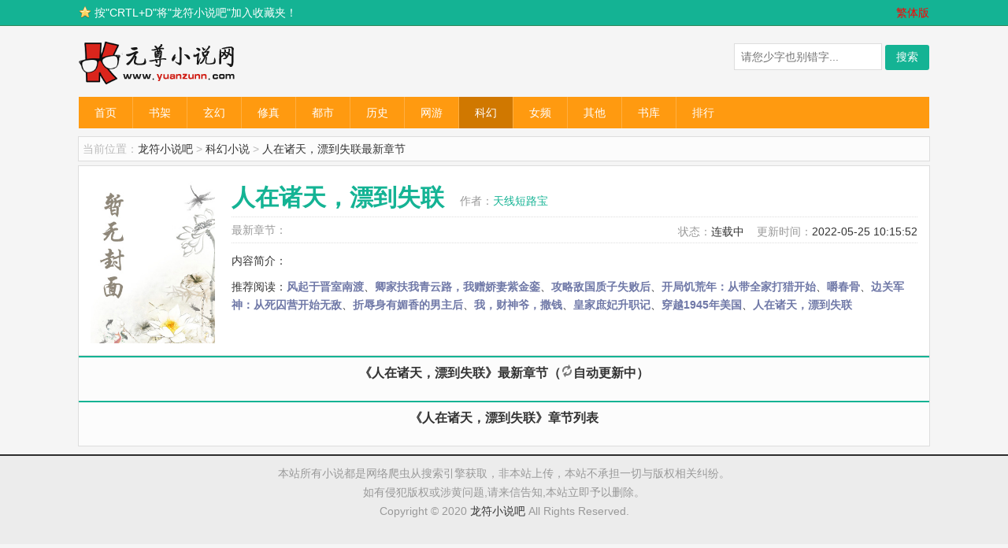

--- FILE ---
content_type: text/html; charset=utf-8
request_url: http://www.lonfuwx.org/lonfu/93169.html
body_size: 3528
content:
<!DOCTYPE html>
<html class="no-js" lang="zh-CN">
<head>
	<meta charset="UTF-8">
	<meta name="viewport" content="width=device-width, initial-scale=1.0">
	<meta http-equiv="Cache-Control" content="no-siteapp" />
	<meta http-equiv="Cache-Control" content="no-transform" />
	<title>人在诸天，漂到失联_天线短路宝新书_人在诸天，漂到失联最新章节_龙符小说吧</title>
	<meta name="keywords" content="人在诸天，漂到失联,天线短路宝新书,人在诸天，漂到失联最新章节" />
	<meta name="description" content="人在诸天，漂到失联是天线短路宝的最新小说，龙符小说吧供人在诸天，漂到失联最新章节免费阅读。喜欢的朋友可以来龙符小说吧支持天线短路宝新书。" />
	<link rel="canonical" href="http://www.lonfuwx.org/lonfu/93169.html"/>
	<meta property="og:type" content="novel"/>
	<meta property="og:title" content="人在诸天，漂到失联"/>
	<meta property="og:description" content=""/>
	<meta property="og:image" content="/uploads/93/93169.jpg"/>
	<meta property="og:novel:category" content="科幻小说"/>
	<meta property="og:novel:author" content="天线短路宝"/>
	<meta property="og:novel:book_name" content="人在诸天，漂到失联"/>
	<meta property="og:novel:read_url" content="http://www.lonfuwx.org/lonfu/93169.html"/>
	<meta property="og:url" content="http://www.lonfuwx.org/lonfu/93169/0.html"/>
	<meta property="og:novel:status" content="连载中"/>
	<meta property="og:novel:update_time" content="2022-05-25 10:15:52"/>
	<meta property="og:novel:latest_chapter_name" content=""/>
	<meta property="og:novel:latest_chapter_url" content="http://www.lonfuwx.org/lonfu/93169/0.html"/>	
	<link rel="shortcut icon" href="/favicon.ico" />
	<link rel="stylesheet" href="/Public/singlenovel/css/style.css" type="text/css" media="screen" />
	<link rel="stylesheet" media="screen and (max-width:600px)" href="/Public/singlenovel/css/mobile.css" type="text/css" />
	<script src="/Public/singlenovel/js/jquery2.1.4.min.js?v6.15"></script>
	<script src="/Public/singlenovel/js/user.js"></script>
	<script src="/Public/layer/layer.js"></script>
	<script>var bookid = '93169', hash = '45c08fa8142dfa26', index_rule = '0', cindex_rule = '0', znsid = '';</script>
</head>
<body>
<header id="header">
	<div id="topbar">
		<div class="hd">
			<div class="share">
				<em>按"CRTL+D"将"龙符小说吧"加入收藏夹！</em>
			</div>
			<div class="trans">
				<a id="translatelink" style="color:red;" href="javascript:translatePage();" title="点击[繁/简]切换">繁体版</a>
			</div>
			<div class="clear"></div>
		</div>
	</div>
	<div id="headbar">
		<div class="hd">
			<div class="logo">
				<a href="http://www.lonfuwx.org/" title="龙符小说吧">龙符小说吧</a>
			</div>
			<div class="topsearch">
				<form action="/home/search" method="post" target="_blank">
					<input type="hidden" name="action" value="search">
					<input type="text" name="q" id="searchkey" baidusug="2" placeholder="请您少字也别错字..." required="required" class="search-text" />
					<input class="search-submit" type="submit" value="搜索" />
				</form>
			</div>
			<div id="headbtn">
				<a href="javascript:;" class="btn_nav"></a>
				<a href="javascript:;" class="btn_search"></a>
			</div>
			<div class="clear"></div>
		</div>
	</div>
	<div class="container nav">
		<div class="inner">
			<ul>
				<li ><a href="http://www.lonfuwx.org/" title="龙符小说吧">首页</a></li>
				<li><a href="/home/index/bookcase">书架</a></li>
				<li ><a href="/xuanhuan/">玄幻</a></li><li ><a href="/xiuzhen/">修真</a></li><li ><a href="/dushi/">都市</a></li><li ><a href="/lishi/">历史</a></li><li ><a href="/wangyou/">网游</a></li><li class="current"><a href="/kehuan/">科幻</a></li><li ><a href="/nvpin/">女频</a></li><li ><a href="/qita/">其他</a></li> 
				<li ><a href="/xiaoshuodaquan">书库</a></li>
				<li ><a href="/paihangbang/">排行</a></li>
			</ul>
		</div>
	</div>
</header>
<div class="crumbs">
	<div class="fl"><span>当前位置：</span><a href="http://www.lonfuwx.org/" title="龙符小说吧">龙符小说吧</a> &gt; <a href="/kehuan/" title="龙符小说吧科幻小说">科幻小说</a> &gt; <a href="http://www.lonfuwx.org/lonfu/93169.html" title="人在诸天，漂到失联">人在诸天，漂到失联最新章节</a></div>
</div>
<div class="container">
	<div class="bookinfo">
		<div class="bimg"><a href="http://www.lonfuwx.org/lonfu/93169.html" title="龙符小说吧 人在诸天，漂到失联"><img src="/uploads/93/93169.jpg" alt="龙符小说吧 人在诸天，漂到失联" onerror="this.src='/Public/images/nocover.jpg'" /></a></div>
		<div class="bextra">
			<div class="btitle">
				<h1>人在诸天，漂到失联</h1>
				<em>作者：<a href="/writter/%E5%A4%A9%E7%BA%BF%E7%9F%AD%E8%B7%AF%E5%AE%9D.html" target="_blank" title="天线短路宝作品集">天线短路宝</a></em>
			</div>
			<div class="infobar">
				<p class="stats fl">
					<b>最新章节：</b><a href="/lonfu/93169/0.html" target="_blank" title="人在诸天，漂到失联最新章节"></a>
				</p>
				<div class="status fr">
					<em>状态：</em>连载中&nbsp;&nbsp;&nbsp;
					<em>更新时间：</em>2022-05-25 10:15:52 
				</div>
				<div class="clear"></div>
			</div>
			<div class="intro">
				<b>内容简介：</b> 
			</div>
			<div class="tuijian">
				推荐阅读：<a href="/lonfu/127915.html" title="风起于晋室南渡最新章节">风起于晋室南渡</a>、<a href="/lonfu/127918.html" title="卿家扶我青云路，我赠娇妻紫金銮最新章节">卿家扶我青云路，我赠娇妻紫金銮</a>、<a href="/lonfu/127912.html" title="攻略敌国质子失败后最新章节">攻略敌国质子失败后</a>、<a href="/lonfu/127917.html" title="开局饥荒年：从带全家打猎开始最新章节">开局饥荒年：从带全家打猎开始</a>、<a href="/lonfu/127907.html" title="嚼春骨最新章节">嚼春骨</a>、<a href="/lonfu/127905.html" title="边关军神：从死囚营开始无敌最新章节">边关军神：从死囚营开始无敌</a>、<a href="/lonfu/127904.html" title="折辱身有媚香的男主后最新章节">折辱身有媚香的男主后</a>、<a href="/lonfu/127906.html" title="我，财神爷，撒钱最新章节">我，财神爷，撒钱</a>、<a href="/lonfu/127908.html" title="皇家庶妃升职记最新章节">皇家庶妃升职记</a>、<a href="/lonfu/127913.html" title="穿越1945年美国最新章节">穿越1945年美国</a>、<a href="http://www.lonfuwx.org/lonfu/93169.html" title="人在诸天，漂到失联最新章节">人在诸天，漂到失联</a>
			</div>
		</div>
		<div class="clear"></div>
	</div>
	<div class="inner">
		<dl class="chapterlist cate">
			<dt class="title">《人在诸天，漂到失联》最新章节<span id="loadingtip">（<img src="/Public/singlenovel/images/loading.gif" />自动更新中）</span></dt>
			<div id="newchapter"></div>
		</dl>
	</div>
	<div class="inner">
		<dl class="chapterlist cate">
			<dt class="title">《人在诸天，漂到失联》章节列表</dt>
			 
		</dl>
	</div>
</div>
<script id="chapterhtml" type="text/html">
	<dd><a href="/lonfu/{id}/{cid}.html" target="_blank">{title}</a></dd>
</script>
<script src="/Public/singlenovel/js/footer.js?v6.15"></script>
<div id="footer">
	<div class="hd">
		<p>本站所有小说都是网络爬虫从搜索引擎获取，非本站上传，本站不承担一切与版权相关纠纷。</p>
	    <p>如有侵犯版权或涉黄问题,请来信告知,本站立即予以删除。</p>
	    <p>Copyright © 2020 <a href="http://www.lonfuwx.org/" rel="index">龙符小说吧</a> All Rights Reserved. <script>tj();</script></p>
	</div>
</div>
<script>backtotop();</script>
</body>
</html>

--- FILE ---
content_type: text/css
request_url: http://www.lonfuwx.org/Public/singlenovel/css/style.css
body_size: 5568
content:
f/*

Theme Name: Novel
Theme URI: http://ituibar.com/
Description: This is my theme for more than one Novel site.
Version: 1.0
Author: Era
Author URI: http://ituibar.com/

*/

/* reset.css */
html {margin:0;padding:0;border:0;}
body, div, span, object, iframe, h1, h2, h3, h4, h5, h6, p, blockquote, pre, a, abbr, acronym, address, code, del, dfn, em, img, q, dl, dt, dd, ol, ul, li, fieldset, form, label, legend, table, caption, tbody, tfoot, thead, tr, th, td, article, aside, dialog, figure, footer, header, hgroup, nav, section {margin:0;padding:0;border:0;font-size:100%;font:inherit;vertical-align:baseline;}
article, aside, details, figcaption, figure, dialog, footer, header, hgroup, menu, nav, section {display:block;}
body {line-height:1.5;background:white;}
table {border-collapse:separate;border-spacing:0;}
caption, th, td {text-align:left;font-weight:normal;float:none !important;}
table, th, td {vertical-align:middle;}
blockquote:before, blockquote:after, q:before, q:after {content:'';}
blockquote, q {quotes:"" "";}
a img {border:none;}
:focus {outline:0;}

/* forms.css */
/*  base : forms
/* ------------------------------------ */
input, textarea, button, select, label { font-family: inherit; }
input,
textarea,
button,
select,
label { font-size: 14px; }
input::-moz-focus-inner,
button::-moz-focus-inner { border: 0; padding: 0; }
input[type="text"],
input[type="password"],
input[type="email"],
input[type="url"],
input[type="submit"],
button,
textarea { margin: 0; -moz-box-sizing: border-box; -webkit-box-sizing: border-box; box-sizing: border-box; -webkit-border-radius: 0; border-radius: 0; }
input,
textarea,
button { -moz-appearance: none; -webkit-appearance: none; -moz-transition: all .2s ease; -webkit-transition: all .2s ease; transition: all .2s ease; }
input[type="checkbox"] { -moz-appearance: checkbox; -webkit-appearance: checkbox; }
input[type="radio"] { -moz-appearance: radio; -webkit-appearance: radio; }
label { font-weight: 600; color: #444; }
input[type="text"],
input[type="url"],
input[type="password"],
input[type="email"],
textarea { background: #fff; border: 1px solid #ddd; color: #777; display: inline-block; max-width: 100%; outline: none; padding: 8px 8px; }
input[type="text"]:focus,
input[type="url"]:focus,
input[type="password"]:focus,
input[type="email"]:focus,
textarea:focus { border-color: #ccc; color: #444; -webkit-box-shadow: 0 0 3px rgba(0,0,0,0.1); box-shadow: 0 0 3px rgba(0,0,0,0.1); }
label .required { color: #3b8dbd; }
input[type="submit"],
button[type="submit"] { background: #14b394; color: #fff; padding: 7px 14px; display: inline-block; border: none; cursor: pointer; -webkit-border-radius: 3px; border-radius: 3px; }
input[type="submit"]:hover,
button[type="submit"]:hover { background: #444; }

/** style start **/
body {
background:#f5f5f5;
color: #333;
font: 14px/1.65 Arial, Helvetica, sans-serif;
}
.clear {clear:both;}
h1, h2, h3, h4, h5, h6,dt {
font-size: 14px;
margin-bottom:0;
}
a {
color: #333;
text-decoration: none;
outline: none;
}
a:hover {
color: #f60;
text-decoration: underline;
}
b,em{
font-weight: normal;
font-style: normal;
}
/**header**/
#topbar {
min-height: 32px;
*height:32px;
line-height: 32px;
border-bottom: 1px solid #2f885b;
background: #14b394;
color: #fff;
overflow: hidden;
padding: 0 10px;
}
#topbar .share {
float:left;
padding-left: 20px;
background: url(../images/star.png) no-repeat 0 8px;
}
#topbar .trans{
	float: right;
}
.share em{
float:left;
height: 32px;
line-height: 32px;
overflow: hidden;
}
.bdsharebuttonbox,.bdsharebuttonbox a{
float:left;
}
.hd{
max-width:1080px;
*width:1080px;
margin: 0 auto;
position: relative;
clear: both;
}
#headbar {
height: 90px;
}
.logo {
position: absolute;
width: 210px;
height: 60px;
top: 18px;
left: 0;
}
.logo a {
display: block;
height: 60px;
text-indent: -999em;
overflow: hidden;
background: url(../images/logo.png) no-repeat;
}
#head-plus {
height: 80px;
top: 10px;
right: 0;
position: absolute;
}
#head-plus li {
width: 48px;
height: 48px;
float: left;
text-align: center;
padding: 13px 0 0 3px;
overflow: hidden;
}
#head-plus li a:hover {
color: #fff;
text-decoration: none;
border-color: #f60;
background: #ff9e13;
}
#head-plus li a {
width: 46px;
height: 26px;
padding: 10px 0;
overflow: hidden;
display: block;
color: #666;
line-height: 14px;
background-color: #eee;
border: 1px solid #e7e7e7;
border-radius: 25px;
-webkit-transition: all 0.3s ease 0s;
transition: all 0.3s ease 0s;
}
#header .nav{
	border: none;
	background: #ff9a10;
	line-height: 40px;
	position: relative;
	overflow: hidden;
}
#header .nav li{
	float: left;
	border-right: 1px solid #ffaf42;
}
#header .nav li:last-child{
	border: none;
}
#header .nav li.current a{
	background: #d07800;
	position: relative;
}
#header .nav li a{
	display: block;
	color: #fff;
	padding: 0 20px;
	font-size: 14px;
}
#header .nav li a:hover{
	background: #ffaf42;
	text-decoration: none;
}
/**layout**/
.container {
max-width: 1080px;
*width:1080px;
margin: 0 auto 10px;
border: 1px solid #ddd;
background: #fcfcfc;
clear: both;
overflow: hidden;
}
.inner {
clear: both;
overflow: hidden;
}
.title {
height: 40px;
line-height: 40px;
background-color: #fcfcfc;
font-size: 16px;
font-weight: bold;
padding: 0 15px;
border-top: 2px solid #14b394;
border-bottom: 1px solid #eee;
overflow: hidden;
}
.details {
padding: 0 15px;
}
.item-img {
width: 49%;
padding: 8px 1% 8px 0;
height: 139px;
float: left;
overflow: hidden;
}
.item-img img {
float: left;
width: 108px;
height: 133px;
padding: 2px;
border: 1px solid #ddd;
margin-right: 10px;
display: inline;
}
.item-img h2 {
line-height: 25px;
font-size: 14px;
font-weight: bold;
}
.item-img h2 a {
color: #14b394;
}
.item-img p {
line-height: 20px;
color: gray;
overflow: hidden;
}
.item-qb li {
width: 33.3%;
float: left;
color: gray;
line-height: 32px;
border-bottom: 1px dotted #ddd;
overflow: hidden;
white-space: nowrap;
}
/*封面*/
.tuijian{
text-align:center;
}
.tuijian a{
color: #6F78A7;
font-weight: 700;
}
.bookinfo .tuijian {
text-align:left;
}
.bookinfo .bimg{
float: left;
width: 15%;
margin-right: 2%;
}
.bookinfo .bimg img{
display: block;
width: 100%;
}
.bookinfo .bextra{
float: right;
width: 83%;
}
.bookinfo {
padding: 15px;
background: #fff;
border-bottom: 1px solid #ddd;
text-align: center;
}
.bookinfo p{
margin:0;
text-align:left;
}
.btitle{
overflow:auto;
height:100%;
}
.btitle h1 {
font-size: 30px;
font-weight: bold;
color: #14b394;
float: left;
padding-right:20px;
}
.btitle a{
color:#14b394;
}
.btitle em {
padding: 18px 0 0;
color: #999;
float: left;
}
.infobar{
	border-top: 1px dotted #ddd;
	border-bottom: 1px dotted #ddd;
}
.stats {
clear: both;
line-height: 32px;
color: #999;
}
.fl {
float: left;
}
.status{
float:right;
margin-top:7px;
text-align: left;
}
.status em{
	color: #999;
}
.intro {
clear: both;
line-height: 24px;
text-align: left;
color: #999;
margin: 10px 0;
}
.intro b{
color:#333;
}
#content {
width:73%;
*width:73%;
border-right: 1px solid #ddd;
float: left;
overflow: hidden;
}
#sidebar{
width: 26%;
*width:26%;
float: right;
overflow: hidden;
}
#sidebar .title h3{
height: 38px;
line-height: 38px;
border-bottom: none;
background: #fcfcfc;
color: #f60;
}
.item-list li, #sidebar ul li {
height: 33px;
line-height: 33px;
border-top: 1px dotted #ddd;
color: gray;
overflow: hidden;
white-space: nowrap;
}
/**布局**/
.chapterlist dt{
text-align:center;
}
.chapterlist dd {
width: 33.3%;
height: 32px;
line-height: 32px;
float: left;
border-top: 1px solid #eee;
overflow: hidden;
white-space: nowrap;
}
.cate dt {
border-bottom: 1px solid #eee;
clear: both;
}
.cate dd{
float: left;
border-top: none;
border-bottom: 1px solid #eee;
}
dd.left{
float:left;
}
.crumbs {
max-width: 1070px;
*width:1070px;
margin: 0 auto 5px;
border: 1px solid #ddd;
background: #fcfcfc;
height: 30px;
line-height: 30px;
padding: 0 5px;
color: #bbb;
overflow: hidden;
}
/*content*/
.bookset{
border-bottom: 1px solid #ddd;
background: #fff;
}
.readSet {
padding: 3px;
clear: both;
line-height: 20px;
max-width: 700px;
*width:700px;
margin: auto;
}
.readSet .rc {
color: #333333;
float: left;
padding-left: 20px;
}
.readSet a.ra {
border: 1px solid #cccccc;
display: block;
width: 16px;
height: 16px;
float: left;
margin-left: 6px;
overflow: hidden;
}
.readSet .rt {
padding: 0px 5px;
}
.chapterlist {
padding: 0 15px 15px;
clear: both;
border-top: 2px solid #14b394;
}
.chapterlist .title{
border: none;
}
.article .inner {
background: #e7f4fe;
}
.article p{
margin-bottom:1.5em;
text-indent:2em;
}
.article h1 {
height: 80px;
line-height: 40px;
font-size: 20px;
font-weight: bold;
text-align: center;
padding-top: 20px;
}
.article .xb {
border-bottom: 1px dotted #ccc;
border-top: none;
}
.article .link a {
margin: 0 10px;
color: #14b394;
}
.article #BookText {
clear: both;
line-height: 180%;
font-size: 20px;
padding: 5px 50px;
font-family: "微软雅黑",Arial,Helvetica;
}
.article .link {
border-top: 1px dotted #ccc;
text-align: center;
line-height: 36px;
color: gray;
clear: both;
}
h4 a {
color: #956839;
}
/*最近更新列表*/
ul.gengxin{
margin: 0;
padding: 0;
}
ul.gengxin li{
padding-top: 9px;
text-align: right;
overflow: hidden;
border-top: 1px dotted #d7d7d7;
clear: both;
*height:24px;
}
.col1,.col2,.col3,.col4{
display: inline-block;
vertical-align: top;
}
.col1{
padding: 0 8px 0 5px;
}
.col1 a{
color:#000;
}
.col1,.col2{
float: left;
text-align: left;
}
span.col2{
max-width: 250px;
height: 24px;
}
.col3,.col4{
text-align: right;
color:#B3B3B3;
margin-right: 5px;
}
span.col3{
text-align: left;
}
/** 广告 **/
.ads{
overflow:hidden;
text-align: center;
border:none;
background:none;
}
/** footer**/
#footer {
border-top: 2px solid #2d2d2d;
background: #ececec;
line-height: 24px;
text-align: center;
padding: 10px 0 30px;
color: #999;
clear: both;
}
.links li{
*display:inline;
}
.links a {
display: block;
float: left;
margin: 8px 10px;
}
/*小说阅读页翻页导航 */
.pagenavitop{
text-align: center;
}
.pagenavitop a,.pagenavitop span{
margin-right: 50px;
color: red;
}
.pagenavi {
text-align:center;
margin-bottom: 15px;
margin-top:15px;
}
.pagenavi a,.pagenavi span{
display:inline-block;
background:#4D525D;
border-radius:3px;
width:64px;
height:24px;
color:#E8ECF1;
font-size:12px;
line-height:24px;
margin:0 10px 0 5px;
padding:2px 0;
vertical-align:middle;
}
.pagenavi a:hover{
text-decoration:underline;
}

/**评论**/
.pinglun{
padding:0 5px;
}
.jcpl{
margin: 5px 0;
font-size: 16px;
}
.comments-template{
margin-bottom:5px;
padding: 3px;
}
ol,li{
list-style:none;
margin: 0;
}
.author_box p{
margin-bottom: 8px;
margin-left:46px;
}
.comments-template ul{
margin:0;
}
.comments-template .comment{
position:relative;
}
.comments-template  .children .comment{
margin-left:8px;
}
.thread-odd{
background:#f7f7f7;
border-bottom:1px solid #ddd;
}
.thread-even{
background:#fff;
border-bottom:1px solid #ddd;
}
.comments-template h3 span{
color:#555;
}
.comment-author{
padding-top:5px;
}
.floor{
color: #333;
}
.datetime{
color:#B2B2B2;}
.reply{
float:right;
}
.comment-body .reply a{
padding-left: 20px;
font-size:14px;
}
.reply a:hover{
text-decoration: underline;
}
#comment-author-info input{
margin:2px 5px 5px 0;
width:280px;
height: 32px;
}
#commentform textarea{
width:660px;
height:130px;
}
#commentform p{
margin-bottom: 5px;
}
.cancel-comment-reply{
line-height: 38px;
margin-top: 5px;
}
a#cancel-comment-reply-link{
padding: 5px;
border:1px solid #0196E3;
font-size: 14px;
color:#0196E3;
}
.comment_mail_notify {
border: 1px solid #ccc;
margin: 5px 0 5px 0 !important;
padding: 0 5px 0 5px;
}
#comments{
font-weight:400;
overflow: visible;
text-align:left;
background: none;
}
/*评论分页*/
.paginate_comments{
background: #eef4ff;
padding:0px 15px;
margin-bottom:5px;
border-bottom: 1px solid #D7D7D7;
border-left: 1px solid #D7D7D7;
text-align:center;
}
.paginate_comments .current,.paginate_comments a{
display: inline-block;
padding: 3px 8px;
background: #fff;
height:18px;
line-height: 18px;
}
.paginate_comments .current{
border: 1px solid #D7D7D7;
border-top: none;
border-bottom: 1px solid red;
}
a.page-numbers:hover{
border: 1px solid #D7D7D7;
border-top: none;
border-bottom: 1px solid red;
}
/**返回顶部**/
#gotopbtn{
width:30px;height:30px;
line-height:999px;
overflow:hidden;
background:url(../images/scrolltotop.png) no-repeat 0 0;
position:fixed;_position:absolute;
bottom:55px; left:50%;
margin-left:540px;
display:none;
cursor:pointer;
}
/** 全本小说**/
.MessageDiv{
background: #FFF9D9;
border: 1px solid #FFCC33;
line-height: 150%;
margin: 20px auto auto;
padding: 6px 10px;
text-align: center;
}


.pages {
	clear: both;
	padding: 10px 0;
	color: #888;
	text-align: center
}

.pages li,.pages strong,.pages span {
	display: inline-block;
	margin: 0 3px;
	vertical-align: middle;
}

.pages a,.pages strong,.pages span {
	display: inline-block;
	padding: 0 8px;
	border: 1px solid #ccc;
	background: #fff;
	color: #666;
	line-height: 20px
}

.pages a:hover,.pages .current a {
	border: 1px solid #007ecc;
	background: #3b94dd;
	color: #fff;
	text-decoration: none
}

.pages span {
	border: 1px solid #fff;
	cursor: pointer
}
/*bookcase*/
.novelslist2 ul{ padding:10px;}
.novelslist2 li{ padding:5px 0px 0px 0px; border-bottom:solid 1px #DDDDDD; height:25px; line-height:25px; overflow:hidden;}
.novelslist2 li span{ float:left; display:inline-block;}
.novelslist2 li .s1{ width:12%;overflow:hidden;text-align:center;}
.novelslist2 li .s2{ width:20%;overflow:hidden;}
.novelslist2 li .s3{ width:33%;overflow:hidden;}
.novelslist2 li .s4{ width:15%;overflow:hidden;}
.novelslist2 li .s5{ color:red; width:10%;overflow:hidden;}
.novelslist2 li .s6{ width:10%; overflow:hidden;}
.novelslist2 li a{ color:#6F78A7;}

/*author*/
.authorinfo{overflow:hidden;}
.authorinfo p{padding: 15px;line-height: 180%;}
.tags li{display: inline-block; margin-right: 6px;line-height: 24px; padding: 0;border:none;}
.tags li a{display: block;color: #333;padding: 0 6px;display: inline-block;font-size: 14px;text-decoration: underline;}

/*search*/
.searchbox{
	width: 500px;
	margin: 50px auto;
}
.searchbox .searchinput {
	width: 400px;
	line-height: 40px;
	border: 3px solid #14b394;
	float: left;
	border-radius: 4px 0 0 4px;
	padding: 0 5px 0 9px;
	font-size: 14px;
}
.searchbox .searchbtn {
	width: 80px;
	border: none;
	background: #14b394;
	color: #fff;
	line-height: 46px;
	height: 46px;
	padding: 0;
	font-size: 16px;
	float: left;
	border-radius: 0 4px 4px 0;
	cursor: pointer;
}
.searchbox .searchbtn:hover{
	opacity: 0.8;
	filter: alpha(opacity=80);
}

.topsearch{
	float: right;
	margin-top: 22px;
}
#headbtn{
	display: none;
}
h1 span{
	margin-right: 10px;
}

--- FILE ---
content_type: text/css
request_url: http://www.lonfuwx.org/Public/singlenovel/css/mobile.css
body_size: 1364
content:
body{
	font-size: 90%;
}
.item-qb li{
	width: 100%;
}
.status{
	float:left;
	margin-top:4px;
	}
.chapterlist dd{
	width: 100% ;
}
.item-img {
width: 100%;
margin-bottom:8px;
}
.crumbs{
	height:100%;
	line-height: 24px;
}
.article #BookText {
padding:0 8px;
}
ul.gengxin li,.xinshutj{
	text-align: left;
}
.gengxin span{
	display: inline;
	float: none;
	width: auto;
	padding: 0 3px 0 0;
	margin: 0;
	height: 24px;
}
.pagenavitop a, .pagenavitop span{
	margin-right: 5px;
}
.pagenavi a, .pagenavi span{
	width: auto;
	margin:2px;
	padding: 3px;
	}
#gotopbtn{
	margin-left: 35%;
}
#comment-author-info input{
	width: auto;
}
#content,#sidebar {
    float: left;
    width: 100%;
}
.adleft, .adright {
    margin-right: 0px;
}
.topsearch{
	display: none;
}
.nav{
	display: none;
}
#headbtn{
	position: relative;
	display: block;
}
#headbtn a{
	position: absolute;
	width: 40px;
	height: 40px;
	background-repeat: no-repeat;
	background-size: 100%;
	top: 10px;
}
#headbtn .btn_nav{
	left: 10px;
	background-image: url(../images/nav_icos.png);
	background-position: 0 0;
}
#headbtn .btn_search{
	right: 10px;
	background-image: url(../images/nav_icos.png);
	background-position: 0 -57px;
}

/* fix header */
#headbar{
	height: 60px;
}
.logo {
	position: absolute;
	width: 140px;
	height: 40px;
	top: 10px;
	left: 50%;
	margin-left: -70px;
}
.logo a{
	background-size: 100%;
	height: 40px;
}
.m-mask{
	display: none;
	position: fixed;
	top: 0;
	right: 0;
	left: 0;
	bottom: 0;
	background-color: rgba(0,0,0,0.5);
	z-index: 8;
	overflow: hidden;
}
.m-nav{
	position: fixed;
	top: 0;
	left: -70%;
	width: 40%;
	margin: 0;
	padding: 0;
	background: #293038;
	height: 100%;
	overflow-y: auto;
	text-align: left;
	-webkit-transition: left 0.3s;
	-moz-transition: left 0.3s;
	-ms-transition: left 0.3s;
	-o-transition: left 0.3s;
	transition: left 0.3s;
	z-index: 9;
}
.nav_show .m-nav{
	display: block;
	left: 0;
}
.nav_show .m-mask, .search_show .m-mask{
	display: block;
}
.m-nav ul{
	padding: 0;
}
.m-nav li{
	border: none;
	float: none;
	line-height: 34px;
}
.m-nav li.current a{
	background: #303C4A;
}
.m-nav li a{
	display: block;
	padding: 5px 20px;
	color: #eee;
	border-bottom: 1px solid #303C4A;
	font-size: 16px;
}

/* fix header end */
.m-topsearch{
	float: none;
	position: fixed;
	padding: 20px;
	margin: 0;
	background: #fff;
	left: 0;
	right: 0;
	bottom: -300px;
	box-shadow: 0 -1px 3px rgba(0,0,0,.1);
	-webkit-transition: bottom 0.3s;
	-moz-transition: bottom 0.3s;
	-ms-transition: bottom 0.3s;
	-o-transition: bottom 0.3s;
	transition: bottom 0.3s;
	z-index: 9;
}
.search_show .m-topsearch{
	display: block;
	bottom: 0px;
}
.m-topsearch #searchkey{
	width: 80%;
	float: left;
	border-width: 1px;
	box-sizing: border-box;
	background: #fff;
	padding: 0 5px;
	line-height: 34px;
}
.m-topsearch .search-submit{
	width: 20%;
	float: right;
	margin: 0;
	line-height: 36px;
	padding: 0;
}
h1 span{
	display: none;
}
.readSet{
	display: none;
}
.crumbs{
	padding: 5px;
}

@media (max-width: 320px) {
	.share em{
		display: none;
	}
	#header .nav li{
		line-height: 30px;
	}
	#header .nav li a{
		margin: 0 12px;
		padding: 4px;
		color: #eee;
		border-bottom: 1px solid #303C4A;
		font-size: 12px;
	}
}

.bookinfo .bimg{
display: none
}
.bookinfo .bextra{
width: 100%;
}

.topsearch {
    float: right;
    margin-top: 65px;
}